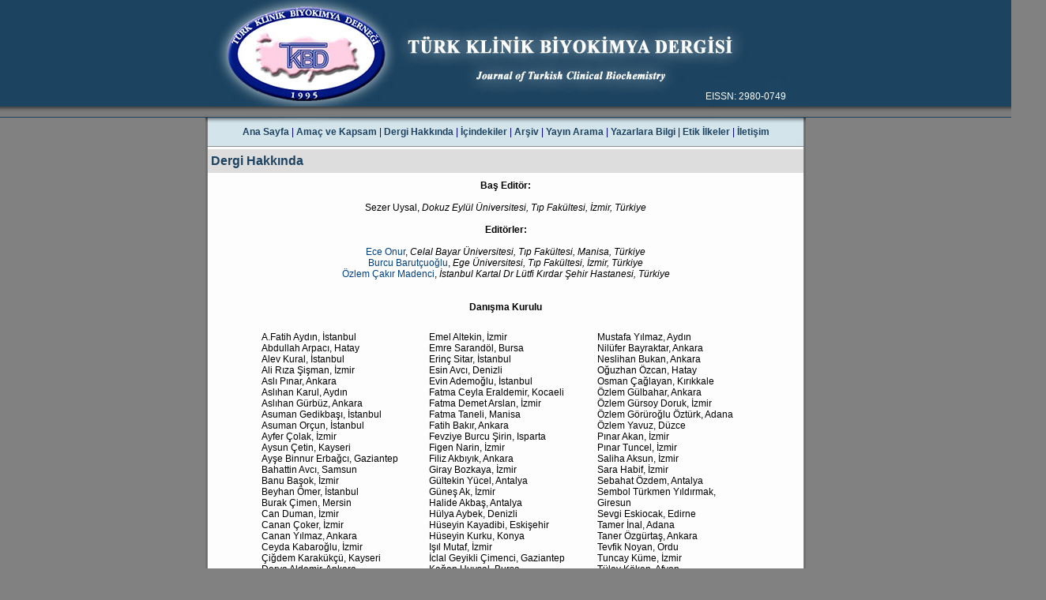

--- FILE ---
content_type: text/html
request_url: https://tkb.dergisi.org/about.php3?id=61
body_size: 3069
content:
<html>
<head>
  <title>Türk Klinik Biyokimya Dergisi</title>
  <meta http-equiv="Content-Type" content="text/html; charset=iso-8859-9">
  <meta http-equiv="Content-Type" content="text/html; charset=windows-1254"> 
<META NAME="Description" CONTENT="Türk Klinik Biyokimya Dergisi"> 
<META NAME="ROBOTS" CONTENT="INDEX,FOLLOW">
<META HTTP-EQUIV="expires" CONTENT="0">
<META NAME="AUTHOR" CONTENT="tkb.dergisi.org">
<meta name="Revisit-After" content="10 Days">
<META NAME="distribution" content="Global">

  <style type="text/css">
  b	  { font-weight: bold;         }
  a	  { text-decoration: none      }
  a:hover { text-decoration: underline }
  .head {
    font-family: Arial, Helvetica;
    font-size: 12pt;
    color: #1E4360;
  }
  .white {
    font-family: Helvetica, Arial,  verdana;
    font-weight: bold;
    font-size: 12px;
    color: #1E4360;
  }
  .maintable {
     background:url(../images/bgmain.jpg) repeat-y;
   }
  table {
    font-family: Arial, Helvetica;
    font-size: 9pt;
  }
  
  .blue {
    font-family: Arial, Helvetica;
    font-size: 9pt;
    color: #004080;
  }
  .bigblue {
    font-family: trebuchet ms, Arial, Helvetica;
    font-size: 16px;
    color: #1E4360;
  }
  .red {
    font-family: Arial, Helvetica;
    font-size: 9pt;
    color: maroon;
  }
  .normal, input, p, div {
    font-family: Arial, Helvetica;
    font-size: 9pt;
    color: #000000;
  }
  </style>
  <script language="JavaScript">
  <!--
  function openWin(url, width, height) {
    var options = "width=" + width + ",height=" + height + ",";
    options    += "resizable=yes,scrollbars=yes,status=yes,";
    options    += "menubar=no,toolbar=no,location=no,directories=no";
    var newWin  = window.open(url, 'newWin', options);
    newWin.focus();
  }
  //-->
  </script>

</head>
<body bgcolor="#818181" text="#000000" link="#004080" alink="#004080" vlink="#004080" topmargin=0 leftmargin=0>
<center>
<a name="TOP"></a>
<table border="0" cellspacing="0" cellpadding="0" width="100%">
 <tr>
  <td height="137" align=center background="images/header_bg.jpg">
     <table border=0 cellspacing="0" cellpadding="0" width="760">
           <tr><td height="137" align="center" valign="top">
            <div style="position: relative;"><img src="images/header_tkb.jpg"  usemap="#trsd" border="0"></div>
            <div style="position: relative;top: -20px;right: -304px;color: white;">EISSN: 2980-0749</div>
          </td></tr>
     </table>
 </td>
 </tr>
 <tr>
   <td align=center height="30">
     <table border=0 cellspacing="0" cellpadding="0" width="100%">
       <tr><td bgcolor="#818181" width="50%">&nbsp;</td>
       <td align=center background="images/bar.jpg" height="37" width="760" nowrap>
<font color="navy"> 
<a class="white" href="index.php3">Ana Sayfa</a> | 
<a class="white" href="editorial.php3?id=61">Amaç ve Kapsam</a> | 
<a class="white" href="about.php3?id=61">Dergi Hakkında</a> | 
<a class="white" href="content.php3?id=61">İçindekiler</a> | 
<a class="white" href="archive.php3">Arşiv</a> | 
<a class="white" href="search.php3">Yayın Arama</a> | 
<a class="white" href="instructions.php3?id=61">Yazarlara Bilgi</a> | 
<a class="white" href="ethic.php3?id=61">Etik İlkeler</a> |
<a class="white" href="mailto:editor@tkb.dergisi.org">İletişim</a>
</font>
       </td>
       <td bgcolor="#818181" width="50%">&nbsp;</td>
       </td></tr>
     </table>
 </td>
 </tr>
</table>

<table border="0" cellspacing="0" cellpadding="3" width="760" bgcolor="#FFFFFF" class="maintable">
  <tr valign="top">
    <td width="100%" align="left">
	<table width="100%" border="0" cellspacing="0" cellpadding="0">
        <tr>
          <td height="30" align="left" bgcolor="#DDDDDD">
	<font
class="head">&nbsp;<b>Dergi Hakkında</b></font>
</td>
        </tr>
      </table>
</td>
  </tr>
  <tr valign="top">
    <td width="100%" align="left"><font class="normal">
<!-- basla -->
<table width=90% align=center>
<tr><td>
<div align="justify">


<center>
<b>Baş Editör:</b><br><br>
Sezer Uysal, <em>Dokuz Eylül  Üniversitesi, Tıp Fakültesi, İzmir, Türkiye</em>
<br><br>
<b>Editörler:</b><br><br>

<a href="mailto:eceonur66@gmail.com">Ece Onur</a>, <em>Celal Bayar Üniversitesi, Tıp Fakültesi, Manisa, Türkiye</em><br>
<a href="mailto:burcu.barutcuoglu@ege.edu.tr">Burcu Barutçuoğlu</a>, <em>Ege Üniversitesi, Tıp Fakültesi, İzmir, Türkiye</em><br>
<a href="mailto:ocmadenci@hotmail.com">Özlem Çakır Madenci</a>, <em>İstanbul Kartal Dr Lütfi Kırdar Şehir Hastanesi, Türkiye</em><br>
<br><br>
<b>Danışma Kurulu</b><br><br>
<table border="0" cellpadding="10" cellspacing="0" width="95%" style="text-align:center;">
<tr><td width="30%" valign="top">
  <div align="left">A.Fatih Aydın, İstanbul<br>
			Abdullah Arpacı, Hatay<br>
			Alev Kural, İstanbul<br>
			Ali Rıza Şişman, İzmir<br>
			Aslı Pınar, Ankara<br>
			Aslıhan Karul, Aydın<br>
			Aslıhan Gürbüz, Ankara<br>
			Asuman Gedikbaşı, İstanbul<br>
			Asuman Orçun, İstanbul<br>
			Ayfer Çolak, İzmir<br>
			Aysun Çetin, Kayseri <br>
			Ayşe Binnur Erbağcı, Gaziantep<br>
			Bahattin Avcı, Samsun<br>
			Banu Başok, İzmir<br>
			Beyhan Ömer, İstanbul<br>
			Burak Çimen, Mersin<br>
			Can Duman, İzmir<br>
			Canan Çoker, İzmir<br>
			Canan Yılmaz, Ankara<br>
			Ceyda Kabaroğlu, İzmir<br>
			Çiğdem Karakükçü, Kayseri<br>
			Derya Aldemir, Ankara<br>
			Derya Koçer, Kayseri<br>
			Dilek Çımrın, İzmir<br>
			Dilek Ülker Çakır, Çanakkale<br>
			Duygu Kumbul Doğuç, Isparta<br>
			Elif Azarsız, İzmir
			<br>
<br>
  </div></td><td width="30%" valign="top">
    <div align="left">
			Emel Altekin, İzmir<br>
			Emre Sarandöl, Bursa<br>
			Erinç Sitar, İstanbul<br>
			Esin Avcı, Denizli<br>
			Evin Ademoğlu, İstanbul<br>
			Fatma Ceyla Eraldemir, Kocaeli<br>
			Fatma Demet Arslan, İzmir<br>
			Fatma Taneli, Manisa<br>
			Fatih Bakır, Ankara<br>
			Fevziye Burcu Şirin, Isparta<br>
			Figen Narin, İzmir<br>
			Filiz Akbıyık, Ankara<br>
			Giray Bozkaya, İzmir<br>
			Gültekin Yücel, Antalya<br>
			Güneş Ak, İzmir<br>
			Halide Akbaş, Antalya<br>
			Hülya Aybek, Denizli<br>
			Hüseyin Kayadibi, Eskişehir<br>
			Hüseyin Kurku, Konya<br>
			Işıl Mutaf, İzmir<br>
			İclal Geyikli Çimenci, Gaziantep<br>
			Kağan Huysal, Bursa<br>
			Meltem Kilercik, İstanbul<br>
			Mehmet Çağatay Taşkapan, Malatya<br>
			Mehmet Köseoğlu, İzmir<br>
			Metin Kılınç, Kahramanmaraş<br>
			Murat Örmen, İzmir<br>
<br>
  </div></td><td width="30%" valign="top">
    <div align="left">
			Mustafa Yılmaz, Aydın<br>
			Nilüfer Bayraktar, Ankara<br>
			Neslihan Bukan, Ankara<br>
			Oğuzhan Özcan, Hatay <br>
			Osman Çağlayan, Kırıkkale<br>
			Özlem Gülbahar, Ankara<br>
			Özlem Gürsoy Doruk, İzmir<br>
			Özlem Görüroğlu Öztürk, Adana<br>
			Özlem Yavuz, Düzce<br>
			Pınar Akan, İzmir<br>
			Pınar Tuncel, İzmir<br>
			Saliha Aksun, İzmir<br>
			Sara Habif, İzmir<br>
			Sebahat Özdem, Antalya<br>
			Sembol Türkmen Yıldırmak, Giresun<br>
			Sevgi Eskiocak, Edirne<br>
			Tamer İnal, Adana<br>
			Taner Özgürtaş, Ankara<br>
			Tevfik Noyan, Ordu<br>
			Tuncay Küme, İzmir<br>
			Tülay Köken, Afyon<br>
			Yeşim Güvenç Demirağcı, Manisa<br>
			Yusuf Kurtulmuş, İzmir<br>
			Zehra Serdar, Bursa<br>
			Zuhal Parıldar, İzmir
<br>
    </div></td></tr></table>
<p><br>
    <b>Sahibi ve Sorumlu Yazı İşleri Müdürü:</b><br>
  <br>
  <b>Özkan Alataş</b>, <em>Eskişehir Osmangazi Üniversitesi, Tıp Fakültesi, Eskişehir, Türkiye</em></p>
<p>&nbsp;</p>
    <b>Kurucu:</b><br>
  <br>
  Oya Bayındır</p>
<p>&nbsp;</p>
<p><b>Türk Klinik Biyokimya Dergisi; Index Copernicus Master List, Chemical Abstracts, TÜBİTAK-ULAKBİM "Türk Tıp Dizini", Türk Medline ve Türkiye Atıf Dizini (Türkiye Citation Index) kapsamında yer almaktadır.</b><br>
  <br>
</p>
</center> 

    </div>
<!-- bitir -->

</td></tr>
</table>
</font></td>
  </tr>
</table>
<table border=0 width=760 cellpadding=0 cellspacing=0>
<tr>
   		 <td colspan="3" width="760" bgcolor="" align="center" height="">
   		 
   		    		   </td>
  	   </tr>
<tr>
<td width="760" height="49" align='center' valign='middle' background="images/bottom.gif">
<font color="navy"> 
<a class="white" href="index.php3">Ana Sayfa</a> | 
<a class="white" href="editorial.php3?id=61">Amaç ve Kapsam</a> | 
<a class="white" href="about.php3?id=61">Dergi Hakkında</a> | 
<a class="white" href="content.php3?id=61">İçindekiler</a> | 
<a class="white" href="archive.php3">Arşiv</a> | 
<a class="white" href="search.php3">Yayın Arama</a> | 
<a class="white" href="instructions.php3?id=61">Yazarlara Bilgi</a> | 
<a class="white" href="ethic.php3">Etik İlkeler</a> | 
<a class="white" href="mailto:editor@tkb.dergisi.org">İletişim</a>
</font>
</td>
</tr>
</table>
<p>
</center>
</body>
</html>
